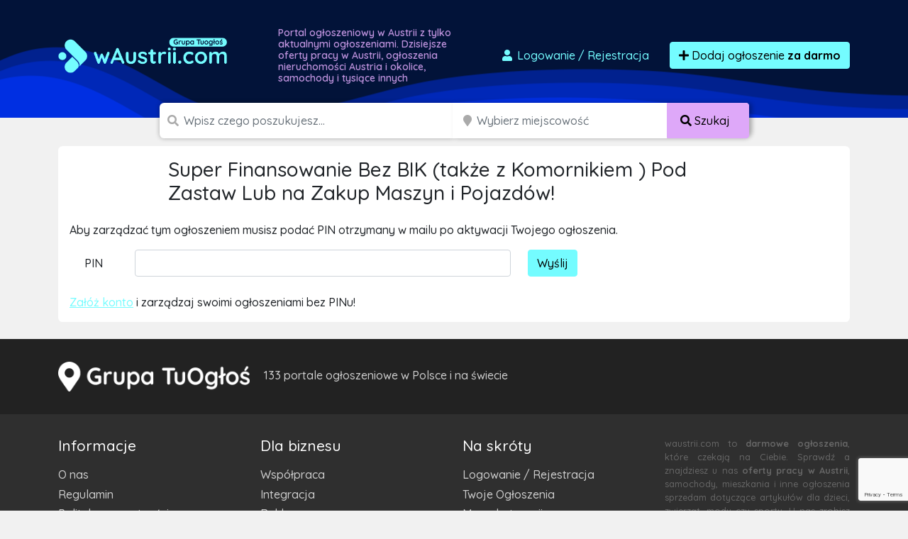

--- FILE ---
content_type: text/html; charset=utf-8
request_url: https://www.google.com/recaptcha/api2/anchor?ar=1&k=6LcGL2waAAAAAFvyq9eZuOpExVXA7oMTBKT3GRF5&co=aHR0cHM6Ly93YXVzdHJpaS5jb206NDQz&hl=en&v=PoyoqOPhxBO7pBk68S4YbpHZ&size=invisible&anchor-ms=20000&execute-ms=30000&cb=m6c4blkjwr3p
body_size: 48563
content:
<!DOCTYPE HTML><html dir="ltr" lang="en"><head><meta http-equiv="Content-Type" content="text/html; charset=UTF-8">
<meta http-equiv="X-UA-Compatible" content="IE=edge">
<title>reCAPTCHA</title>
<style type="text/css">
/* cyrillic-ext */
@font-face {
  font-family: 'Roboto';
  font-style: normal;
  font-weight: 400;
  font-stretch: 100%;
  src: url(//fonts.gstatic.com/s/roboto/v48/KFO7CnqEu92Fr1ME7kSn66aGLdTylUAMa3GUBHMdazTgWw.woff2) format('woff2');
  unicode-range: U+0460-052F, U+1C80-1C8A, U+20B4, U+2DE0-2DFF, U+A640-A69F, U+FE2E-FE2F;
}
/* cyrillic */
@font-face {
  font-family: 'Roboto';
  font-style: normal;
  font-weight: 400;
  font-stretch: 100%;
  src: url(//fonts.gstatic.com/s/roboto/v48/KFO7CnqEu92Fr1ME7kSn66aGLdTylUAMa3iUBHMdazTgWw.woff2) format('woff2');
  unicode-range: U+0301, U+0400-045F, U+0490-0491, U+04B0-04B1, U+2116;
}
/* greek-ext */
@font-face {
  font-family: 'Roboto';
  font-style: normal;
  font-weight: 400;
  font-stretch: 100%;
  src: url(//fonts.gstatic.com/s/roboto/v48/KFO7CnqEu92Fr1ME7kSn66aGLdTylUAMa3CUBHMdazTgWw.woff2) format('woff2');
  unicode-range: U+1F00-1FFF;
}
/* greek */
@font-face {
  font-family: 'Roboto';
  font-style: normal;
  font-weight: 400;
  font-stretch: 100%;
  src: url(//fonts.gstatic.com/s/roboto/v48/KFO7CnqEu92Fr1ME7kSn66aGLdTylUAMa3-UBHMdazTgWw.woff2) format('woff2');
  unicode-range: U+0370-0377, U+037A-037F, U+0384-038A, U+038C, U+038E-03A1, U+03A3-03FF;
}
/* math */
@font-face {
  font-family: 'Roboto';
  font-style: normal;
  font-weight: 400;
  font-stretch: 100%;
  src: url(//fonts.gstatic.com/s/roboto/v48/KFO7CnqEu92Fr1ME7kSn66aGLdTylUAMawCUBHMdazTgWw.woff2) format('woff2');
  unicode-range: U+0302-0303, U+0305, U+0307-0308, U+0310, U+0312, U+0315, U+031A, U+0326-0327, U+032C, U+032F-0330, U+0332-0333, U+0338, U+033A, U+0346, U+034D, U+0391-03A1, U+03A3-03A9, U+03B1-03C9, U+03D1, U+03D5-03D6, U+03F0-03F1, U+03F4-03F5, U+2016-2017, U+2034-2038, U+203C, U+2040, U+2043, U+2047, U+2050, U+2057, U+205F, U+2070-2071, U+2074-208E, U+2090-209C, U+20D0-20DC, U+20E1, U+20E5-20EF, U+2100-2112, U+2114-2115, U+2117-2121, U+2123-214F, U+2190, U+2192, U+2194-21AE, U+21B0-21E5, U+21F1-21F2, U+21F4-2211, U+2213-2214, U+2216-22FF, U+2308-230B, U+2310, U+2319, U+231C-2321, U+2336-237A, U+237C, U+2395, U+239B-23B7, U+23D0, U+23DC-23E1, U+2474-2475, U+25AF, U+25B3, U+25B7, U+25BD, U+25C1, U+25CA, U+25CC, U+25FB, U+266D-266F, U+27C0-27FF, U+2900-2AFF, U+2B0E-2B11, U+2B30-2B4C, U+2BFE, U+3030, U+FF5B, U+FF5D, U+1D400-1D7FF, U+1EE00-1EEFF;
}
/* symbols */
@font-face {
  font-family: 'Roboto';
  font-style: normal;
  font-weight: 400;
  font-stretch: 100%;
  src: url(//fonts.gstatic.com/s/roboto/v48/KFO7CnqEu92Fr1ME7kSn66aGLdTylUAMaxKUBHMdazTgWw.woff2) format('woff2');
  unicode-range: U+0001-000C, U+000E-001F, U+007F-009F, U+20DD-20E0, U+20E2-20E4, U+2150-218F, U+2190, U+2192, U+2194-2199, U+21AF, U+21E6-21F0, U+21F3, U+2218-2219, U+2299, U+22C4-22C6, U+2300-243F, U+2440-244A, U+2460-24FF, U+25A0-27BF, U+2800-28FF, U+2921-2922, U+2981, U+29BF, U+29EB, U+2B00-2BFF, U+4DC0-4DFF, U+FFF9-FFFB, U+10140-1018E, U+10190-1019C, U+101A0, U+101D0-101FD, U+102E0-102FB, U+10E60-10E7E, U+1D2C0-1D2D3, U+1D2E0-1D37F, U+1F000-1F0FF, U+1F100-1F1AD, U+1F1E6-1F1FF, U+1F30D-1F30F, U+1F315, U+1F31C, U+1F31E, U+1F320-1F32C, U+1F336, U+1F378, U+1F37D, U+1F382, U+1F393-1F39F, U+1F3A7-1F3A8, U+1F3AC-1F3AF, U+1F3C2, U+1F3C4-1F3C6, U+1F3CA-1F3CE, U+1F3D4-1F3E0, U+1F3ED, U+1F3F1-1F3F3, U+1F3F5-1F3F7, U+1F408, U+1F415, U+1F41F, U+1F426, U+1F43F, U+1F441-1F442, U+1F444, U+1F446-1F449, U+1F44C-1F44E, U+1F453, U+1F46A, U+1F47D, U+1F4A3, U+1F4B0, U+1F4B3, U+1F4B9, U+1F4BB, U+1F4BF, U+1F4C8-1F4CB, U+1F4D6, U+1F4DA, U+1F4DF, U+1F4E3-1F4E6, U+1F4EA-1F4ED, U+1F4F7, U+1F4F9-1F4FB, U+1F4FD-1F4FE, U+1F503, U+1F507-1F50B, U+1F50D, U+1F512-1F513, U+1F53E-1F54A, U+1F54F-1F5FA, U+1F610, U+1F650-1F67F, U+1F687, U+1F68D, U+1F691, U+1F694, U+1F698, U+1F6AD, U+1F6B2, U+1F6B9-1F6BA, U+1F6BC, U+1F6C6-1F6CF, U+1F6D3-1F6D7, U+1F6E0-1F6EA, U+1F6F0-1F6F3, U+1F6F7-1F6FC, U+1F700-1F7FF, U+1F800-1F80B, U+1F810-1F847, U+1F850-1F859, U+1F860-1F887, U+1F890-1F8AD, U+1F8B0-1F8BB, U+1F8C0-1F8C1, U+1F900-1F90B, U+1F93B, U+1F946, U+1F984, U+1F996, U+1F9E9, U+1FA00-1FA6F, U+1FA70-1FA7C, U+1FA80-1FA89, U+1FA8F-1FAC6, U+1FACE-1FADC, U+1FADF-1FAE9, U+1FAF0-1FAF8, U+1FB00-1FBFF;
}
/* vietnamese */
@font-face {
  font-family: 'Roboto';
  font-style: normal;
  font-weight: 400;
  font-stretch: 100%;
  src: url(//fonts.gstatic.com/s/roboto/v48/KFO7CnqEu92Fr1ME7kSn66aGLdTylUAMa3OUBHMdazTgWw.woff2) format('woff2');
  unicode-range: U+0102-0103, U+0110-0111, U+0128-0129, U+0168-0169, U+01A0-01A1, U+01AF-01B0, U+0300-0301, U+0303-0304, U+0308-0309, U+0323, U+0329, U+1EA0-1EF9, U+20AB;
}
/* latin-ext */
@font-face {
  font-family: 'Roboto';
  font-style: normal;
  font-weight: 400;
  font-stretch: 100%;
  src: url(//fonts.gstatic.com/s/roboto/v48/KFO7CnqEu92Fr1ME7kSn66aGLdTylUAMa3KUBHMdazTgWw.woff2) format('woff2');
  unicode-range: U+0100-02BA, U+02BD-02C5, U+02C7-02CC, U+02CE-02D7, U+02DD-02FF, U+0304, U+0308, U+0329, U+1D00-1DBF, U+1E00-1E9F, U+1EF2-1EFF, U+2020, U+20A0-20AB, U+20AD-20C0, U+2113, U+2C60-2C7F, U+A720-A7FF;
}
/* latin */
@font-face {
  font-family: 'Roboto';
  font-style: normal;
  font-weight: 400;
  font-stretch: 100%;
  src: url(//fonts.gstatic.com/s/roboto/v48/KFO7CnqEu92Fr1ME7kSn66aGLdTylUAMa3yUBHMdazQ.woff2) format('woff2');
  unicode-range: U+0000-00FF, U+0131, U+0152-0153, U+02BB-02BC, U+02C6, U+02DA, U+02DC, U+0304, U+0308, U+0329, U+2000-206F, U+20AC, U+2122, U+2191, U+2193, U+2212, U+2215, U+FEFF, U+FFFD;
}
/* cyrillic-ext */
@font-face {
  font-family: 'Roboto';
  font-style: normal;
  font-weight: 500;
  font-stretch: 100%;
  src: url(//fonts.gstatic.com/s/roboto/v48/KFO7CnqEu92Fr1ME7kSn66aGLdTylUAMa3GUBHMdazTgWw.woff2) format('woff2');
  unicode-range: U+0460-052F, U+1C80-1C8A, U+20B4, U+2DE0-2DFF, U+A640-A69F, U+FE2E-FE2F;
}
/* cyrillic */
@font-face {
  font-family: 'Roboto';
  font-style: normal;
  font-weight: 500;
  font-stretch: 100%;
  src: url(//fonts.gstatic.com/s/roboto/v48/KFO7CnqEu92Fr1ME7kSn66aGLdTylUAMa3iUBHMdazTgWw.woff2) format('woff2');
  unicode-range: U+0301, U+0400-045F, U+0490-0491, U+04B0-04B1, U+2116;
}
/* greek-ext */
@font-face {
  font-family: 'Roboto';
  font-style: normal;
  font-weight: 500;
  font-stretch: 100%;
  src: url(//fonts.gstatic.com/s/roboto/v48/KFO7CnqEu92Fr1ME7kSn66aGLdTylUAMa3CUBHMdazTgWw.woff2) format('woff2');
  unicode-range: U+1F00-1FFF;
}
/* greek */
@font-face {
  font-family: 'Roboto';
  font-style: normal;
  font-weight: 500;
  font-stretch: 100%;
  src: url(//fonts.gstatic.com/s/roboto/v48/KFO7CnqEu92Fr1ME7kSn66aGLdTylUAMa3-UBHMdazTgWw.woff2) format('woff2');
  unicode-range: U+0370-0377, U+037A-037F, U+0384-038A, U+038C, U+038E-03A1, U+03A3-03FF;
}
/* math */
@font-face {
  font-family: 'Roboto';
  font-style: normal;
  font-weight: 500;
  font-stretch: 100%;
  src: url(//fonts.gstatic.com/s/roboto/v48/KFO7CnqEu92Fr1ME7kSn66aGLdTylUAMawCUBHMdazTgWw.woff2) format('woff2');
  unicode-range: U+0302-0303, U+0305, U+0307-0308, U+0310, U+0312, U+0315, U+031A, U+0326-0327, U+032C, U+032F-0330, U+0332-0333, U+0338, U+033A, U+0346, U+034D, U+0391-03A1, U+03A3-03A9, U+03B1-03C9, U+03D1, U+03D5-03D6, U+03F0-03F1, U+03F4-03F5, U+2016-2017, U+2034-2038, U+203C, U+2040, U+2043, U+2047, U+2050, U+2057, U+205F, U+2070-2071, U+2074-208E, U+2090-209C, U+20D0-20DC, U+20E1, U+20E5-20EF, U+2100-2112, U+2114-2115, U+2117-2121, U+2123-214F, U+2190, U+2192, U+2194-21AE, U+21B0-21E5, U+21F1-21F2, U+21F4-2211, U+2213-2214, U+2216-22FF, U+2308-230B, U+2310, U+2319, U+231C-2321, U+2336-237A, U+237C, U+2395, U+239B-23B7, U+23D0, U+23DC-23E1, U+2474-2475, U+25AF, U+25B3, U+25B7, U+25BD, U+25C1, U+25CA, U+25CC, U+25FB, U+266D-266F, U+27C0-27FF, U+2900-2AFF, U+2B0E-2B11, U+2B30-2B4C, U+2BFE, U+3030, U+FF5B, U+FF5D, U+1D400-1D7FF, U+1EE00-1EEFF;
}
/* symbols */
@font-face {
  font-family: 'Roboto';
  font-style: normal;
  font-weight: 500;
  font-stretch: 100%;
  src: url(//fonts.gstatic.com/s/roboto/v48/KFO7CnqEu92Fr1ME7kSn66aGLdTylUAMaxKUBHMdazTgWw.woff2) format('woff2');
  unicode-range: U+0001-000C, U+000E-001F, U+007F-009F, U+20DD-20E0, U+20E2-20E4, U+2150-218F, U+2190, U+2192, U+2194-2199, U+21AF, U+21E6-21F0, U+21F3, U+2218-2219, U+2299, U+22C4-22C6, U+2300-243F, U+2440-244A, U+2460-24FF, U+25A0-27BF, U+2800-28FF, U+2921-2922, U+2981, U+29BF, U+29EB, U+2B00-2BFF, U+4DC0-4DFF, U+FFF9-FFFB, U+10140-1018E, U+10190-1019C, U+101A0, U+101D0-101FD, U+102E0-102FB, U+10E60-10E7E, U+1D2C0-1D2D3, U+1D2E0-1D37F, U+1F000-1F0FF, U+1F100-1F1AD, U+1F1E6-1F1FF, U+1F30D-1F30F, U+1F315, U+1F31C, U+1F31E, U+1F320-1F32C, U+1F336, U+1F378, U+1F37D, U+1F382, U+1F393-1F39F, U+1F3A7-1F3A8, U+1F3AC-1F3AF, U+1F3C2, U+1F3C4-1F3C6, U+1F3CA-1F3CE, U+1F3D4-1F3E0, U+1F3ED, U+1F3F1-1F3F3, U+1F3F5-1F3F7, U+1F408, U+1F415, U+1F41F, U+1F426, U+1F43F, U+1F441-1F442, U+1F444, U+1F446-1F449, U+1F44C-1F44E, U+1F453, U+1F46A, U+1F47D, U+1F4A3, U+1F4B0, U+1F4B3, U+1F4B9, U+1F4BB, U+1F4BF, U+1F4C8-1F4CB, U+1F4D6, U+1F4DA, U+1F4DF, U+1F4E3-1F4E6, U+1F4EA-1F4ED, U+1F4F7, U+1F4F9-1F4FB, U+1F4FD-1F4FE, U+1F503, U+1F507-1F50B, U+1F50D, U+1F512-1F513, U+1F53E-1F54A, U+1F54F-1F5FA, U+1F610, U+1F650-1F67F, U+1F687, U+1F68D, U+1F691, U+1F694, U+1F698, U+1F6AD, U+1F6B2, U+1F6B9-1F6BA, U+1F6BC, U+1F6C6-1F6CF, U+1F6D3-1F6D7, U+1F6E0-1F6EA, U+1F6F0-1F6F3, U+1F6F7-1F6FC, U+1F700-1F7FF, U+1F800-1F80B, U+1F810-1F847, U+1F850-1F859, U+1F860-1F887, U+1F890-1F8AD, U+1F8B0-1F8BB, U+1F8C0-1F8C1, U+1F900-1F90B, U+1F93B, U+1F946, U+1F984, U+1F996, U+1F9E9, U+1FA00-1FA6F, U+1FA70-1FA7C, U+1FA80-1FA89, U+1FA8F-1FAC6, U+1FACE-1FADC, U+1FADF-1FAE9, U+1FAF0-1FAF8, U+1FB00-1FBFF;
}
/* vietnamese */
@font-face {
  font-family: 'Roboto';
  font-style: normal;
  font-weight: 500;
  font-stretch: 100%;
  src: url(//fonts.gstatic.com/s/roboto/v48/KFO7CnqEu92Fr1ME7kSn66aGLdTylUAMa3OUBHMdazTgWw.woff2) format('woff2');
  unicode-range: U+0102-0103, U+0110-0111, U+0128-0129, U+0168-0169, U+01A0-01A1, U+01AF-01B0, U+0300-0301, U+0303-0304, U+0308-0309, U+0323, U+0329, U+1EA0-1EF9, U+20AB;
}
/* latin-ext */
@font-face {
  font-family: 'Roboto';
  font-style: normal;
  font-weight: 500;
  font-stretch: 100%;
  src: url(//fonts.gstatic.com/s/roboto/v48/KFO7CnqEu92Fr1ME7kSn66aGLdTylUAMa3KUBHMdazTgWw.woff2) format('woff2');
  unicode-range: U+0100-02BA, U+02BD-02C5, U+02C7-02CC, U+02CE-02D7, U+02DD-02FF, U+0304, U+0308, U+0329, U+1D00-1DBF, U+1E00-1E9F, U+1EF2-1EFF, U+2020, U+20A0-20AB, U+20AD-20C0, U+2113, U+2C60-2C7F, U+A720-A7FF;
}
/* latin */
@font-face {
  font-family: 'Roboto';
  font-style: normal;
  font-weight: 500;
  font-stretch: 100%;
  src: url(//fonts.gstatic.com/s/roboto/v48/KFO7CnqEu92Fr1ME7kSn66aGLdTylUAMa3yUBHMdazQ.woff2) format('woff2');
  unicode-range: U+0000-00FF, U+0131, U+0152-0153, U+02BB-02BC, U+02C6, U+02DA, U+02DC, U+0304, U+0308, U+0329, U+2000-206F, U+20AC, U+2122, U+2191, U+2193, U+2212, U+2215, U+FEFF, U+FFFD;
}
/* cyrillic-ext */
@font-face {
  font-family: 'Roboto';
  font-style: normal;
  font-weight: 900;
  font-stretch: 100%;
  src: url(//fonts.gstatic.com/s/roboto/v48/KFO7CnqEu92Fr1ME7kSn66aGLdTylUAMa3GUBHMdazTgWw.woff2) format('woff2');
  unicode-range: U+0460-052F, U+1C80-1C8A, U+20B4, U+2DE0-2DFF, U+A640-A69F, U+FE2E-FE2F;
}
/* cyrillic */
@font-face {
  font-family: 'Roboto';
  font-style: normal;
  font-weight: 900;
  font-stretch: 100%;
  src: url(//fonts.gstatic.com/s/roboto/v48/KFO7CnqEu92Fr1ME7kSn66aGLdTylUAMa3iUBHMdazTgWw.woff2) format('woff2');
  unicode-range: U+0301, U+0400-045F, U+0490-0491, U+04B0-04B1, U+2116;
}
/* greek-ext */
@font-face {
  font-family: 'Roboto';
  font-style: normal;
  font-weight: 900;
  font-stretch: 100%;
  src: url(//fonts.gstatic.com/s/roboto/v48/KFO7CnqEu92Fr1ME7kSn66aGLdTylUAMa3CUBHMdazTgWw.woff2) format('woff2');
  unicode-range: U+1F00-1FFF;
}
/* greek */
@font-face {
  font-family: 'Roboto';
  font-style: normal;
  font-weight: 900;
  font-stretch: 100%;
  src: url(//fonts.gstatic.com/s/roboto/v48/KFO7CnqEu92Fr1ME7kSn66aGLdTylUAMa3-UBHMdazTgWw.woff2) format('woff2');
  unicode-range: U+0370-0377, U+037A-037F, U+0384-038A, U+038C, U+038E-03A1, U+03A3-03FF;
}
/* math */
@font-face {
  font-family: 'Roboto';
  font-style: normal;
  font-weight: 900;
  font-stretch: 100%;
  src: url(//fonts.gstatic.com/s/roboto/v48/KFO7CnqEu92Fr1ME7kSn66aGLdTylUAMawCUBHMdazTgWw.woff2) format('woff2');
  unicode-range: U+0302-0303, U+0305, U+0307-0308, U+0310, U+0312, U+0315, U+031A, U+0326-0327, U+032C, U+032F-0330, U+0332-0333, U+0338, U+033A, U+0346, U+034D, U+0391-03A1, U+03A3-03A9, U+03B1-03C9, U+03D1, U+03D5-03D6, U+03F0-03F1, U+03F4-03F5, U+2016-2017, U+2034-2038, U+203C, U+2040, U+2043, U+2047, U+2050, U+2057, U+205F, U+2070-2071, U+2074-208E, U+2090-209C, U+20D0-20DC, U+20E1, U+20E5-20EF, U+2100-2112, U+2114-2115, U+2117-2121, U+2123-214F, U+2190, U+2192, U+2194-21AE, U+21B0-21E5, U+21F1-21F2, U+21F4-2211, U+2213-2214, U+2216-22FF, U+2308-230B, U+2310, U+2319, U+231C-2321, U+2336-237A, U+237C, U+2395, U+239B-23B7, U+23D0, U+23DC-23E1, U+2474-2475, U+25AF, U+25B3, U+25B7, U+25BD, U+25C1, U+25CA, U+25CC, U+25FB, U+266D-266F, U+27C0-27FF, U+2900-2AFF, U+2B0E-2B11, U+2B30-2B4C, U+2BFE, U+3030, U+FF5B, U+FF5D, U+1D400-1D7FF, U+1EE00-1EEFF;
}
/* symbols */
@font-face {
  font-family: 'Roboto';
  font-style: normal;
  font-weight: 900;
  font-stretch: 100%;
  src: url(//fonts.gstatic.com/s/roboto/v48/KFO7CnqEu92Fr1ME7kSn66aGLdTylUAMaxKUBHMdazTgWw.woff2) format('woff2');
  unicode-range: U+0001-000C, U+000E-001F, U+007F-009F, U+20DD-20E0, U+20E2-20E4, U+2150-218F, U+2190, U+2192, U+2194-2199, U+21AF, U+21E6-21F0, U+21F3, U+2218-2219, U+2299, U+22C4-22C6, U+2300-243F, U+2440-244A, U+2460-24FF, U+25A0-27BF, U+2800-28FF, U+2921-2922, U+2981, U+29BF, U+29EB, U+2B00-2BFF, U+4DC0-4DFF, U+FFF9-FFFB, U+10140-1018E, U+10190-1019C, U+101A0, U+101D0-101FD, U+102E0-102FB, U+10E60-10E7E, U+1D2C0-1D2D3, U+1D2E0-1D37F, U+1F000-1F0FF, U+1F100-1F1AD, U+1F1E6-1F1FF, U+1F30D-1F30F, U+1F315, U+1F31C, U+1F31E, U+1F320-1F32C, U+1F336, U+1F378, U+1F37D, U+1F382, U+1F393-1F39F, U+1F3A7-1F3A8, U+1F3AC-1F3AF, U+1F3C2, U+1F3C4-1F3C6, U+1F3CA-1F3CE, U+1F3D4-1F3E0, U+1F3ED, U+1F3F1-1F3F3, U+1F3F5-1F3F7, U+1F408, U+1F415, U+1F41F, U+1F426, U+1F43F, U+1F441-1F442, U+1F444, U+1F446-1F449, U+1F44C-1F44E, U+1F453, U+1F46A, U+1F47D, U+1F4A3, U+1F4B0, U+1F4B3, U+1F4B9, U+1F4BB, U+1F4BF, U+1F4C8-1F4CB, U+1F4D6, U+1F4DA, U+1F4DF, U+1F4E3-1F4E6, U+1F4EA-1F4ED, U+1F4F7, U+1F4F9-1F4FB, U+1F4FD-1F4FE, U+1F503, U+1F507-1F50B, U+1F50D, U+1F512-1F513, U+1F53E-1F54A, U+1F54F-1F5FA, U+1F610, U+1F650-1F67F, U+1F687, U+1F68D, U+1F691, U+1F694, U+1F698, U+1F6AD, U+1F6B2, U+1F6B9-1F6BA, U+1F6BC, U+1F6C6-1F6CF, U+1F6D3-1F6D7, U+1F6E0-1F6EA, U+1F6F0-1F6F3, U+1F6F7-1F6FC, U+1F700-1F7FF, U+1F800-1F80B, U+1F810-1F847, U+1F850-1F859, U+1F860-1F887, U+1F890-1F8AD, U+1F8B0-1F8BB, U+1F8C0-1F8C1, U+1F900-1F90B, U+1F93B, U+1F946, U+1F984, U+1F996, U+1F9E9, U+1FA00-1FA6F, U+1FA70-1FA7C, U+1FA80-1FA89, U+1FA8F-1FAC6, U+1FACE-1FADC, U+1FADF-1FAE9, U+1FAF0-1FAF8, U+1FB00-1FBFF;
}
/* vietnamese */
@font-face {
  font-family: 'Roboto';
  font-style: normal;
  font-weight: 900;
  font-stretch: 100%;
  src: url(//fonts.gstatic.com/s/roboto/v48/KFO7CnqEu92Fr1ME7kSn66aGLdTylUAMa3OUBHMdazTgWw.woff2) format('woff2');
  unicode-range: U+0102-0103, U+0110-0111, U+0128-0129, U+0168-0169, U+01A0-01A1, U+01AF-01B0, U+0300-0301, U+0303-0304, U+0308-0309, U+0323, U+0329, U+1EA0-1EF9, U+20AB;
}
/* latin-ext */
@font-face {
  font-family: 'Roboto';
  font-style: normal;
  font-weight: 900;
  font-stretch: 100%;
  src: url(//fonts.gstatic.com/s/roboto/v48/KFO7CnqEu92Fr1ME7kSn66aGLdTylUAMa3KUBHMdazTgWw.woff2) format('woff2');
  unicode-range: U+0100-02BA, U+02BD-02C5, U+02C7-02CC, U+02CE-02D7, U+02DD-02FF, U+0304, U+0308, U+0329, U+1D00-1DBF, U+1E00-1E9F, U+1EF2-1EFF, U+2020, U+20A0-20AB, U+20AD-20C0, U+2113, U+2C60-2C7F, U+A720-A7FF;
}
/* latin */
@font-face {
  font-family: 'Roboto';
  font-style: normal;
  font-weight: 900;
  font-stretch: 100%;
  src: url(//fonts.gstatic.com/s/roboto/v48/KFO7CnqEu92Fr1ME7kSn66aGLdTylUAMa3yUBHMdazQ.woff2) format('woff2');
  unicode-range: U+0000-00FF, U+0131, U+0152-0153, U+02BB-02BC, U+02C6, U+02DA, U+02DC, U+0304, U+0308, U+0329, U+2000-206F, U+20AC, U+2122, U+2191, U+2193, U+2212, U+2215, U+FEFF, U+FFFD;
}

</style>
<link rel="stylesheet" type="text/css" href="https://www.gstatic.com/recaptcha/releases/PoyoqOPhxBO7pBk68S4YbpHZ/styles__ltr.css">
<script nonce="ZVF7moZyh1Qj_-5KP41RPA" type="text/javascript">window['__recaptcha_api'] = 'https://www.google.com/recaptcha/api2/';</script>
<script type="text/javascript" src="https://www.gstatic.com/recaptcha/releases/PoyoqOPhxBO7pBk68S4YbpHZ/recaptcha__en.js" nonce="ZVF7moZyh1Qj_-5KP41RPA">
      
    </script></head>
<body><div id="rc-anchor-alert" class="rc-anchor-alert"></div>
<input type="hidden" id="recaptcha-token" value="[base64]">
<script type="text/javascript" nonce="ZVF7moZyh1Qj_-5KP41RPA">
      recaptcha.anchor.Main.init("[\x22ainput\x22,[\x22bgdata\x22,\x22\x22,\[base64]/[base64]/[base64]/[base64]/[base64]/UltsKytdPUU6KEU8MjA0OD9SW2wrK109RT4+NnwxOTI6KChFJjY0NTEyKT09NTUyOTYmJk0rMTxjLmxlbmd0aCYmKGMuY2hhckNvZGVBdChNKzEpJjY0NTEyKT09NTYzMjA/[base64]/[base64]/[base64]/[base64]/[base64]/[base64]/[base64]\x22,\[base64]\\u003d\\u003d\x22,\x22d8ObwqA4w69Zw73CscOow4rCg3BhVxvDp8OaXllCWMKvw7c1HEXCisOPwoXClgVFw6AIfUktwowew7LCrcKewq8OwrLCgcO3wrxKwrQiw6JNLV/DpDdzIBFyw4w/VEtwHMK7woLDkBB5U08nwqLDjMK7Nw8PJEYJwr/Dj8Kdw6bCpsOawrAGw57DtcOZwptwUsKYw5HDg8KhwrbCgHR9w5jClMKIVcO/M8Knw7DDpcORV8OpbDw2RgrDoRIvw7IqwovDk03DqAbCncOKw5TDqAfDscOcTj/DqhtKwr4/O8O3JETDqGXCumtHFsOcFDbCiitww4DCtgcKw5HCqw/DoVtJwpJBfisdwoEUwqt6WCDDnW95dcOWw6sVwr/Dn8K+HMOya8Klw5rDmsOMZnBmw5bDncK0w4NLw5rCs3PCisOcw4lKwrF8w4/DosOqw6MmQjvCjDgrwqwbw67DucORwpcKNkxawpRhw5HDpxbCusOuw5Y6wqxEwogYZcO3wp/[base64]/CisOIZT7CrzgVFcKDA1LCp8O5w5EEMcKfw45IE8KPPMKyw6jDtMKDwq7CssOxw6B8cMKIwpAGNSQAworCtMOXGzhdei95wpUPwrVGYcKGScK4w49zKMKgwrM9w5tRwpbCslwGw6Vow7w/IXo2wqzCsERHSsOhw7Jsw74Lw7V0Q8OHw5jDosK/w4A8ccOrM0PDsynDs8ORwqPDgk/CqHbDo8KTw6TChyvDui/DtT/DssKLwr3ChcOdAsK8w5M/[base64]/DlRjCggXCgsK3w7Q+woIJw6BebFwBag7CqEk1wqcnw65pw7PDhwHDjCjDnMKcKwt2w7jDkMKfw4zCqD7Cn8OjecOJw5tpwpMhZRxuYMKGw4fDs8OIwq7DlcKGA8OfQz3CsUBcwpbCjMOIDMKtwrkxwo9yLcOOwoRiYWfCnsK2wpl3e8KvJ2/ChsO5bw4Vb1ATSE3Cu2BzM03Dp8OEIWZZSMOtcsKIw5rCimLDhMO+w6hGwpzCsUzCrcKlPkbCtsOtVsK8Hn3DqUjDvUxtwrY0w550wrvCrUrDqsK6VifCvMOCH03DuC3Ds30qw7vDui0Vwq0BwrbCl2gpwpsGc8KnIcKEwq/[base64]/CuzHDigJmw4zDjjDDhMK9w50aVMKDwrjDhH/CiG7Dp8K5wrIAX1hZw7EpwqdXX8O8G8KTwpTCsgDDi0vCqsKCVg43csKzwojCqsO/wqTDvcK1eTkCQVvDux/Dr8K/YX4MZ8KfdsO9w5/[base64]/w5A+PnnCsUcEWFzCll7CmsKeKcOABcKlwrDCn8OewotwH8OiwpJ+cGLDnsKIAA/CvANIBVDDqMO1w63DksO/wpJQwrnCusKow5dQw4FTw4Yiw73Cnwpww4hswroew7YwQcK9WsKeQMKGw7oFHsKowrlzecOlw5s/wqlxwrYxw5bCucKTFMOIw6LCrRQ6wp1Yw7QxfyFOw43DnsKwwpPDnhfCr8OmEcKgw6sGJ8OnwoJxc3LCqMO0w5vChjDCsMOGK8K/w5DDuRjCpsKywqY3wpbDkSNaZQsIa8O2woQGwqrClsK1dsKHwqTCn8KiwpHCmsOgBwQcEsK8CMKccyYiKH/CriASwoNKXETCjMO7J8KuacOYwqICwrrDpSVcw7LCjcKZRMOgdwbDrsKLw6JzLA7Dj8Kce3MkwogqWcOpw4ERw7bChj/CsQLCryPDoMOFYcKLw6TDqQ7DqMKjworDilplP8K4JsKDw4nCghbDmcKjOsKdw5fDkMOmEXlew4/CkybDr0nCrHJlBMOgdnVrZcKJw5jCp8K/aEfCoF/[base64]/wpx/HMO8LsK+NsKLwps2woHCm0nCusOtHRclN3vCkkPCkQg3wo9QT8OFIk5DasOKwo/CjEZewoA1w6TCrR1mwqfDtWwbIRvClMOXw58KY8OHwp3CjsO6w6YMMGvDqjwIFUQTJ8OjL21QcFTCtsOiEjxvPG9Hw4bCuMO+wofCvsO8fX0TBcKdwpI4w4Y2w4bDlsO+BBfDvDxVXcOeVgPCjcKAODDDi8O7G8Kbw658wpzDtBPDvQDCiQ/DkXfCo2fCocKrdA9Rw6h8wrRbFcKISMORZCsOZzDCowfCkifDlkXCu3PDi8Kqwpt0wr7CoMKsT0zDjRzCrsK0LwDCvl3Dl8KTw7UsFsKZQmo4w4fChl7DlxHDqMKpfsOmwo/DnRcdBFfDhjLDiVbCoisoWGjCgsOOwq8gw4nDr8KTQUzCpCt5aWHCl8OIw4HDs3LDl8KGQk3Ds8KRGm53w5tpw5vDscKJX3vCrMOzBRYAX8KsEgzDm0bCssOpE1DCpTM6FMKgwqLCh8KhRcOPw4TCsiJmwpVVwp1mOA7CjsORDcKow6tSJhc+MTVsD8KAAj5AUS/[base64]/HinDi8OdMgrDqR3DhcOFckVYZcOZw6/DsUcWw5TDhcO7TsOmw4HCl8OJw7t9w5jDocKaQjbCp31SwqzDvcOCw44eXQ3DicOfYsKkw7IdG8OIw47CgcOxw6rCscOuM8ODwqLDpMKPMg4EaClIPDIlwqMmUChhBWMEH8K/G8Osb1jDq8ObIxQ6w7LDnizCosKHHMOGK8OBwoPDqm4ve3VBw6tKHcKZw7IDBMOFw63Dkk7DrC0Uw6/[base64]/CvRp0wpnCkB1ICkvCrDFJQkXDrUAcw4PCrMOvPsOewpPCk8KZHMKtBMKtwrxiw6VKwoPCqBPCpgM/wojCsjlWwobCkCvDgsOLEsO+ZCtpG8OnAjoGwoXCn8OHw61FYsK/WWzCsWTCjGrCvMK3LSBqX8OFw5DCkjvCtsOQwq/[base64]/DrG/[base64]/CqMKPYB4cwpXCvGBaw4rClx9zb2rDssKfwqoNwpfCkcO9woclwqg0PMOZw4TCtkbCgcOaworCh8Ouwrdnw54KGR3ChghqwoI/[base64]/DgiPChcOtwqzDlMOmGVULKg7Dv0LDuzQnD8KQBCPDssKsw60/[base64]/DsChow41xG8OqXglvwqbCnMOIbcOawrlQBj4gB8KvP3vDkAZbwpbDi8O9c1DCrwLCn8O/[base64]/w4JCw6bCuyvCqsKfQBYOwqJHwpLDmcKfw7XCh8Omw60twp3Ck8ObwpDDr8KGwoTCuwbDjSMTFTZ5w7bDhcO/w7BBSHweASvCmT1HZsKtw6Rhw7jDkMKIwrTDlMOSw4ZAw4IBVsKmwokYw7YYK8O2wrbDmWDCscKMworDrsOJQcKba8OOwrdYPMOrf8OIFVXChcKnw7fDhBTCvsK2wqMawrHDp8K/[base64]/Cs8Ozwppsw5RhEMKjwrPDkMKdE8OPOMOSwp/CosO9NnnDuzbDuGvClcOnw4ldDGJqIcKyw79pKsKHw6/DgMOCUW/DiMOzbsKSwr/[base64]/DgsOCRsOPMTILw5A6wqnCgEjDpmsCBsKuJmvCglAJwowZJX3DjD7ChVvCiWHDnMOlwqvDi8K0woXCuALCjmjDhsKQwoFiEMKOwoIPw5HCvWhLwqJOWD3DvgLCm8Krwq8WUX/[base64]/DiEo3B8Kyd8KbasKMSsOtCDR1QMOMw4/DjcK+wr7CpcKFRV5ScsKoc25QwrLDlsKvwq/CpMKAI8OIGiNJSwQHdGB6dcOdTMKbwqXCtMKPwoAmw63CscOpw4dQPsOWZMOLTcKXw7gUw57DmsOGw6HCs8Okwr88ZlbDoHLCs8One0HCtcKAw5PClBjDom/CnMK4wotEJsO3D8Ogw5jCmgvDrBd7wqTDqsKdTsOVw7zDgsOYwr5aFcO9w4nDvsOSOMKjwptTaMK+cwHDiMKXw4bCmjk/[base64]/Cnn1Rw5zCnSbDvzXDosK9w5QsJzI1QsK8wpjCgsKhesOCw6hiwos+w5pnFMKfwp9Cw5FHwpxLNMKWJxtEBcKdw4M2wqfCsMODwrgtw47Dpw/[base64]/ScKow68OwrdySQYMZ8OswojDvQ0uCsKkw4vChsOswqTCmSETwpPCu2pMwqwawoJYw5PDmsO7w61xdMKqYFkpbUDDhH9qw5EHJV9yw5rCjcKNw5bCt1g4w4jDgcOUAA/CoMOSw5zDjMOcwq/CsVTDvMKcVMO1FcKowpfCqMOiw6HClsK1w6TCjcKUwodeTQ4FwofDp0bCsHpKaMKXIMKJwpnCksOjw4o6wp/Cu8Khw6AYUAlKDA54wqFKw4zDusOlbMKiMybCv8KowqHDscOrI8ODX8OsBsKOcMK7eiHCoADCuS/DmlDCgMOzOw/CjH7DqcKnw6kCwpzDkiVcwoTDgsO6W8KuTllheXMuwphmTsKLwprDjX0AMMKIwoZww6MsFVfDkV5CK306G2nCsXhLVy3Dmi/[base64]/[base64]/[base64]/[base64]/[base64]/ClmbDpsKNw41XC1Jnwp5Ow48qHMK4E8K+w64HWS9HeQ3Dl8OkGcOzJcK3FsOewqANwpkkw5vCscO6w4BPEU7CsMOMw7QHKDHCuMOAw4DDisOuw6A4w6ZvWlTCuDjCg2XDlsO8w5nColIefsKBw5HDunhCcC/CkwJ2woFMWMOZAENTNVTDjVkew719wpzCsg7DhF4Uw5dfCWnCv3zClMODwrtlaHzCksKhwqXCvMOZwo47W8OPeR/DksOKGSc6w7Y1WER0ScOkVcKCNmnDjzI6WW/CrXxKw5JmGmXDgsOeB8O5wrLCn1DCqsKzw4XClsOsZihuwqTDgcKewp5Bw6ErJMKLS8K1dMO8wpN/[base64]/Ds13DmsKrw48ew51IwpR3XcKfOsOGScKOKzvCqMOuwo3DhAHDrsO4w5hxwpDCgEjDqcKowr7Dm8OiwozCucOkdMKSd8O6Im93wpdIw7IpE0HCsw/Dm33CksK6wodbYMKtckofw5I4CcOUQwYAw6XDmsKww6/CtsOPw64vUMK6wqfDiyjCk8KNRsOsGQ/CkcOubQLClcKKw4tgwrPCrcKMw4ETB2bCisKrTjxow43CnAlkw6LDrhB8XyEMw7N/wopVUsKjDVbCl3HDjMKkwrXCji4QwqXDgMKDw5/DosOWccO9Q03Cm8KOwoLCgsOGw51TwpjCgCYKSE5xw5TDgsKyPSQlGMK9w5kcXW/ClcOHJmjCkURuwp8/wpZuw51TNBQvw63DgsOlTRvDnk0pwpnCkDhfdMK4w5vCqMKuw4xhw6ppfMKcdW3CnzTCkW85EsOcwqUlwp/Chi5qw6o3bcKgw7/CpcORCyTDuVRwwrzCnHxDwp1BUV/DnQbCnMKtw5nCk0LCsTDDkVFXdMK4wo/CrcKTw67CmHsDw7/CvMO8aj3CvcOUw4PCgMO+VD8lwoLDjQwke3U2w5zDpcOIw5DDr1lAdSvDk1/DpMK1OcKvJ25hw4HDpcKAGMKzwro6w79Jw7XDkmnDqzBAJwzDusOdJsKuwo9twonDp0HCgARIw7XDvyPCnMOee0UgB1FfM0vCll1vwrPDim3DgcOaw6jDjDnChMO6acKYwrPDmsOAJsOtdmHDtS5xfcKrEx/[base64]/WkkDwr4ZeMOUPETDtCVFwr4/wohtwo9EdxzCmx7CtlzDlQzDoW3DosOtDAZ0cjAZwqTDt24nw7/CmMOfw60SwoTDlMOmfkZdwrZVwrpPUsKkCF3CgGjDmsK/[base64]/DlsOnw43CtgTChmFlak5sw5zCtTEZw7hbIcKuwoJXEcO9GRkLZnsncMKwwr7ChzE4e8KcwohFGcO1DcKxw5PCgGcRwozCqcOGwrIzw4sHfsKTwrHCmjfChsKxwrXDr8ONGMK2SSrDiyXCmCHDh8KnwpXCqMOZw6Fwwr48w5jDrE/CnMOawq7CnHjDjsKJCWdtwrI7w4VHV8Kaw7wzXcKQw7bDqyXDjl/Dp3IlwolAw47DvFDDt8KoasOKwoXCvsKkw401GTTDjT5cwq5QwqtSw5lhwqBvesKvDTvDrsOKw5/CqcO5Q0hjw6RxHQQFw6nDqEXCtEAZeMKJInHDrFLDt8K0woPCqgAnw7/DvMKRw6ESPMKkwoPDnk/DoBTDgkMbwqbDgjDDm30mHcK5C8K7wo3DiBXDgCfDsMObwq8jwpxeBcOgw78uw7Q7V8KXwp0MBMOGbwNTJ8O2XMOVcSMcwoYTwrPDvsOqwrpawpzCnBnDk15SQxrCpxXDvsKewrNMwqjDkTrCimk8woDDpcKAw6/CrSwlwo3DpSXCv8KWasKTw5rDncKzwprDgHwUwoNSwpPCq8KsEMKHwrHDsGQyEgZgSMK0wpBxTjYewrBbZ8Kmw4/CjsKoOxvDmcOpYMK4ZcOKF2cmwq3Cg8KQdCrCjcKJNVPCl8KBYMKWw5YbZibCjMKawq3DjMKaesKww6c+w7JHHS8+E1tXw4zCk8OLXkRSRMOEw67CtcK3wqZ2wrnDp0BBFMKaw6VrBDTCs8K5w7vDqnnDngzDg8Kgw5d/[base64]/w44gOhpnT2XDqMK5wr/Dp8OBXjJywrTCk2B7YcOIGB56w4BvworCjkjCikzDsB/CgcO2wpIpw4FRwr7Dk8OYScOKJR/CvcKhwogsw4xOw7J4w6VIwpQpwp5CwoYDBHRiw4piKFASYRHCrkE2w5/CisKmw6PCgcK9a8ObMMKsw5RPwoQ+dmnChyAWMmghwpbDliMmw4/DocKbw5k2WAFawqbCtsKnE1DCi8KHHsKUFzjDiksoOBbDocOqakw6ZsOuKmHDq8O2IsKvZlDDqU4JworDnMOPP8KQw43DpBPCmsKSZHHCuFdlw7FGwollwq1JaMODBUVUQzkFw7o/KDrDhcKzQMOUwp7Dl8K1wpxdJi3DkE3DnFl5IhTDocOdEMKCwoErdsKebcKNY8K2wrcYSwVLaxHCo8OOw6pwwp3Cl8KIwqQBwqZmw6JrLcKyw4EYccKnw4IdJG/DvzsQIHLCk2vCkggAw43CiDjDpMK/w7jCvAMyY8KkC206VsOaAsOgw43DpsKHw40iw4LCqsOsEmvDslBbwq7DolxZT8KWwrNZwoTCtw3CpXhTdh5mw5TCnMOIw4ZNwqYDw4/DpsKlKgnDrMKjw6clwrgBLcO1QybCt8O/wrXCisOUwrPDoWEUw7DDjAYdwpMWWkHCjMOuKiZ0WDg+IMOHT8O3P0xwM8O0wqTCpFtWwrJ7GGvDkUJkw4zCl3jDs8KmJTlRw5fCkSRUwpHCvVhdOCnCmx/ChifDq8KIwojDj8KIaXLDtVzDgcOoLyR+w7TCg2t8woM8VcKwCMOFbC1QwqJrfcKdP0ocwrglwpzDhcKkGcOnXyLCvg/DigvDrG7DvcKWw6rDucKGwqxiBcO8AQJeIn9XAz/CvGrCqw/ClXbDu344AMKYWsKxwpLCngHDiTjDlsK7Zh7Dj8OvAcKewo/DiMKUTsOnNcKOw7MeGWkRw4vDiFvCscK4w5jCvwPConTDpQBdwqvCl8Kowo0wesKdw4HCixnDvMOUGCbDvMOxwpACVmBZTMKDYFZgw4oIR8O4wo/Dv8ODL8KPwovCk8OMwqfDgRlMwpY0woE/w43DucKnHWrDh2jCtcK4OjsCwoFBwrFQDsK9RTkwwrTCpMOmw4lNNA4EHsKPa8KmJcKeIDBow5l4wqEEccKkXsK+fMO0f8ONw7FNw7fChMKGw5fCmls/JMOIw7Qew5fCi8KVw7Uaw75NDnVkVsO9w50qw7IZcBDCr2bDrcOGaRbDj8KVw6vCgDnDhy9MUzcDMUnCinbCj8KZezAdwp7DicKlICs6BMOcCnsWwqhPw6lxf8Opw4DCnw4JwoYlI3vDgj3Dt8O/w4QJJcOjVMOcwoE1RRLDosKhwoLDicK3w47ClMKqOx7CrsKAX8KJw4QfdH96O07CosKyw7bDrsKjwqzDgRNTE2ZbZw/[base64]/[base64]/[base64]/DjcKPAzpQw5Q+w57DqALDilt6NMOlwrrCo8OPYxjDhsKQYh/Dk8OhdSLCnsO3T3jCj0ULb8OuasOFw4LCh8KewrrDqU7DicKYw55IecKkw5Ryw73CrSbCugHDqcOMADLCnSzCssOfFkvDhsO4w7/CiUVkBMKrIy3DrMORTMObYMOvw6EgwoAtwr7Cr8KYwqzCscK4wrwlwrzCt8O/wp7DqUnDhgRgBhUXWjNWw5UHGsOlwqJZw7zDiXo/AnjCkFgnw7sEwp9fw4HDsw3CrXwww63CqEccwoLDniXDjG12wqdDw5Q7w68LQyjCucK2fMOHwpbCqMOlw5xVwqwSMhMAcWhgQnPCkB8FdMOAw7bCkwYEOwTDkQ5wG8KYw7DDqsOmScOsw5ghw4Yqw4PDlARjw44JPhoxTXpVMMOHEcO/wqBlw7nDqMKwwr5KPsKgwqQcKMO+wop2JiAbwrBZw7/CoMKmfcOrwpjDnMOTw6HCuMOsf2QKGSfCjjxYH8OTwofDg2/DiSXCjgTCnsOFwp4AIgjDoXXDk8KLaMODw5wzwrVWw7TCuMOnwrlsXjPCgzpsSwkAwqPDmsK/C8O3wpTCjCBRwrMkHjvCi8OVUMO7bMKNZcKSw6TCl25Rw5fCh8K6wqhvwrHCp1jDsMK5b8Olw796wrjCjzHCukRUZA/CnMKIwoQfZWnCg0/[base64]/[base64]/AsKHw4vCoX3CvMKhC8Kiw64wNDIKfMO9w6t+Nz/DncOkKsKww4LDpWYVejnCiBsXwqAAw5zDgQ3CmxQgwqLDucKSw6M1wpTCn0I3KsOzdWk/wrlkG8KkXCXCgsOZcibDk2UTwq96WMKXLMOJw79CdcOdcgDDpQlnwrAhw65VDxBcD8KYYcKBwo5Ie8KeHcK7ZlsjwofDnwHDq8K/wohJIWE4MUwFw5PDg8Kqw5rCmsOxXzvDlEdUXsK4w6cOeMONw4/CpAwvw6HCl8KPOC5RwokUSsOQBsKDwoJyHhDDqEZsZ8O6JCjCh8K3CsKlS1vDuFvDssOsUSEiw4h5wovCrQfChy7CjR7Ch8O7w5bCs8K4GMOlw6hMI8O0w5AzwpFMQ8KrNwXCjSYDwpDDusK2w4HDmknCp2rCvjlAGMOoQ8K5MyzCksOzwpBKwr8/USzDjTjCtcKpw6vCpcKiw6LCv8Ktw7TCvSnClxIbdhnCmA80w4LDiMKvU1QeAVFzwp/ChsKaw64Jc8KrSMOKUT0RwpPDjcKPwo7Cr8KkGz3CvsKDw6pOw5TCgzQxC8Kaw4ZsKhjDq8OjPsO/PQnCmmQHaRlJZcKGUsKEwqYdNsOewo3Clw1hw4XCgMOYw77DnsKIwrzCtMKRZMKgX8O/w4NTcMK2w61+NsOQw7PCqsKITcOJwpUeCcK4wr9lwprClsKkT8OXIHvDhAczTMK3w6k3wq5Xw59ew7VQworCjQBYWsKPJsOQwphfwrLDi8OIAMKwezrDh8K9w6/Ch8KPwoMxM8OBw4DDuRUoN8KowpwCXEBkf8KFwpFhMzJ2wo4qwr5RwoHCpsKDwpNnw7NTw4DCmwx7e8KXw5/[base64]/[base64]/CmcOteMKWw7TDpiPCkgAyLzPCt0M2XHbDqTzCshXDuhnDhMOAw4xVwoPDlcO/[base64]/DpS7Di0ItwqTCtW/[base64]/DqS5fS8OjGR/Ch8OXwprCtsKRwrrDgWdkeQoGRDhfPsKdw6l/aGDDjcKQL8KsTR3CvTrCkTrCrcO+w5DCqAfCscKZw7nCjMOvDMOvE8OSNUPCi3g5YMOnw7XClcK0wpPDosKjw7NZwqduwprDocKjXMKywrfCvk7CqMKoVkjCmcOUw6ICACzCicKIC8O/L8K3w7zDuMKhTlHCj17CoMKdw7EAwotPw7NJZgELZhk2wrjCrRnDkidYQDhgw6cwcyx7BsOFF3ZZw4AGOwwhwqoFW8KfcsKEXX/DqjHDj8Krw4HDuF7ChMOiMwx0EmfClsKxw7/DrcK7SMKXAsOWw4jCg3PDu8KWLE/CpMKuI8OgwrvCmMO9RR7ClgHDvXjDqsOyRMO2TsO/[base64]/Di8KMeFnCuEPDlcOjMMODwojCoV4Vwq7Cq8Oqw5bDuMKQw6/[base64]/DuCYqDsKUwovCoMO9w6cJdcK6NcKUw6LDq8KyOGvCrMOcwpc7wohOw43CssOsM0/CiMKlAsOsw6fCssKowokNwpc9ARXDvsKbRlXCiA7CnkksZHdzZcOFw5LCqUxRC1vDusKgNsOlO8ODODYrVWgYIinCgETDp8K1w67Cg8K9w7FHw7bDmAfCiRnCpTnCg8Oow5/DisO7wrw+wrcRJjsPfVpMw7/Dt2rDlRfCoD3ClcKMJXpCW2VowpgYwqhcUcKkw75eYFzCocOmw4/DqMK+ccOaLcKqw7bCj8KewqXClGzCmMOZw4rCicKrQXlrwpbCqMOxw7zDhSI/[base64]/[base64]/CqcOIc3fClHnDvw3DpcONwoIEwr3DiCs+w7AMwq0WP8KGwpDCpi/CpMKIG8KsZTgcMMK4BAfCtsKKDB1PD8KRIsKXw4FIwrfCsx57AMO/woUydAXDksK9w6jDtMKbwqM6w4DCh1gQb8Ouw5FGURfDmMKiXsKhwpPDvMK6YsOjK8Kzwr9JQU4rwpHDi19RF8OrwrTCgAkiUsKIw6xAwr4IIwgwwrIvJGY4w75twp4pThpmwp7DuMKuwowVwqFyVAXDocO+DArDn8K6AcOcwofDuz0OR8KFwr5BwpoNw4Fpwp8cB0/[base64]/Dm8KWwodVFsKDw5gRRDPDlghGI1B/wrPCosKiaGYxw5fDsMKfwprCp8OjMsKLw6LDv8Onw5Jgw6TCiMOxw50UwovCtsOswqLDsyRewqvCmEfDm8OKHBjCsCTDqxfClCNsUsKrG3/CoBQqw6Nyw4VwwovDsjkVwqhlw7bCmcKNw6YcwqHDpMK3EWtGJMKsVMO4GMKXwp3DgXHCoWzCtXATwrvCgkfDnGU/Z8Knw4fChcKLw47CmMOTw4XChcOhRMOZwrDDrXDDlTfCtMO4UsK1EcKgLhJNw5bDgWfDiMO2HcOtYMK5DTcnbMO8W8OVViLDvz1rYsKYw7XDgcOyw5zCnUM9w7kNw4wEw597wp/CmCfCmh0lw5PDoivDmcOvYDwHw4R6w4RIwqkqM8KvwqsROcKfwqzCjMKJacK8NwRbw7fCssKxehpaLlrCisKMw5zCogjDiyzCs8K9GhDDscKQw77CsBJHVcOYwqR+VShDI8O9w4DCkk/CsFURw5dTasKNESMWwo3CocOIQUBnSyfDosKWV17CoTTCoMK5YMOCc0kSwqxtWsKswoXCti9gD8OkE8O2KGzCmcOewpAzw6fCmXvDqMKmwqQCeAQAw4zDjsKSwpphw7NDYcOVbRU3wp/DnMKUGGnDiADCgURHfcOFw7dwM8OYAyFRw4rCnyU3G8OoT8OCworChMOTG8K3w7HDgmbCr8KbEX86Wi8XbGDDtTfDocKoJMK1PcKqRkjDqj91TgxmRMOXw7Nrw7rDuBZSDgtRPcOlwox7T19aRwBYw7dvw5VxEkYEPMKkw4IIwrtoT2R5GWZbfRLCk8O9CVM1wr/ClsO+IcKvCHrDvVrDsRgjFBrDnMKlAcKjFMOiw7rCjnnDihN0wofDtCXCp8K8wqMnZ8O4w5pkwpwdwpLDhsO0w6/[base64]/DocOIKl/CpsKCw6zCuRvCl8Knw5fDhcKUwow0wq9Md0dOw7fCmQVaecKfw6LCl8OvRMOJw4nDpsKGwqJkbXpIPsKlFsKYwqJNKsOVY8O5IsKtw5/Cqk/ChnfDl8KdwrrCgMKjw719esOvw5TDk0YxWDnCnxULw7gywrgpwofCllbCjMOXw5zDtGt+wozCnMOdHwzChMOLw4J6wrfChzZ1w7VQwpwew698w5/[base64]/[base64]/[base64]/CgMKHA3jDm2zDnMK9wr3Di8Khw7odZmjCinPCkG8dwr1ITMKbTcKuNF/Dl8KewrMewo5AK0rDqW3CmMK/[base64]/[base64]/CmcKjRnLClyZPPDzDgHjDmsKpLgRRF1fDmUBuw7oDwobCgsOFwojDuX3CvMKpNcO/[base64]/[base64]/DvlBpw43CkBjDgh/DkMKHF03DoVDClMOEShUXwpsiw5U/N8KWe3tYwrzCm33DgMOZLg7DgQnDpDZow6rDvHTCv8KkwqfCrDhZFMKGWcK0w4FMS8Kqw6Yxc8KWwqbCmCkiXi86LnfDmSp/[base64]/CtcOzNnXCmMKeNjsdw50rwq5lwpnDi0DDrX/[base64]/[base64]/Cg8K8BMKWWwjDmSDCtMOhP8KYwo5EwpTCssOxwrfCsTA6ISrDgFNvw67CrMO7P8OkwpLCsk/DpsKlwrzDocO6FB/ClcKVEWFswowHKlfClcOyw4nCusO9Jltuw4Ilw6HDgkQPw7IwdhjCkCJmw5nDp1DDhC/DjMKoRx3DoMOfwrvDlsKEw60tShgJw6xaFMOwdcO/[base64]/w6YPwrHDoGnCrsKRwpvCsn7Di8KZQ8Onw5MBT3nDssKgSQ11wp9Fw5XDn8KPw7HDpMKrcsKCwrECeAbDgcKjCsK4csKpfcKxwoLDhDDDjsKwwrLCg1BkMlUlw7xLF1DCp8KDNFpPMG5Aw4p5w77CmsO/IirCrsO0CX/DnMOzw6XCvnbCkcKce8KDTMKWwqhqwosqwozDpyTCvGzCksKJw6NtZ25vDsKEwozDgUfDgMKtAG3DoVAYwqPCk8O7wqUPwr3CmcOtwqDDvBLDmCgDUWTCrCIgDcK5TcOdw6UmWMKPVMKxPE4/w6jCj8O/ZUzDlsK5wpYafE/DlMO/[base64]/DlX/DojfCp8KywrDDnWxsdMOKOMKzMsK5wo8Jwr7CpyHCvsO+w505WMKcY8KnNMKLbcK9w6RUw6J1wqBtYMOjwqfDjcKIw5RQwrLDmsO7w7wNwrYcwqcCw4PDhVoWw4MSw7nDjcK8wpXCoCvCikXCvgbDqx/DqsOMwqvDvcKjwq9tKAUrBXxOTX/CixnCvsOMw77CqMOYf8Kgwq5OKzDDjXg0FHjDjmpNFcKkFcKHfCnCil/[base64]/Dt8KRPU7Cj8OLw57Ct2DDohbCqFolw7YmIMOUL8KwwrLChj3DkMOyw7NPHsOmwrzCi8K6dUoNw5nDvFfCvsKIwrZXwrBEOcK1D8O/GMOBWXgAwpJXV8KrwpHCqzPChBRKw4DCi8K5D8Kvw5EQS8OsXSQnw6RWwpo5P8KZG8KPI8Kbc3BUwq/[base64]/[base64]/FMKIawEQwoxmwopgwoY4fQjDnh4eYMOSL8KOwo4CwrnDmMOzQwjCvBIHw5kBw4XCgUVYw55Ewp9DaGfDiVt7FRhTw5XDk8O4FMKqbHLDvsOew5xJw7fDn8OaCcKFwrN0w5YbO2EKwrAMJHTChWjCsGHDlC/[base64]/DhA4/A3fDgcOjVMOxwrDDu0rCjcKEwqtOw47DpRHDv23CkcKsd8OHwpdrcsOUw7PClcOMwpZRwrXDr2/CtwEzRT02MFgeYcKXeX3CjX3DlMOlwo7DusOAw70Aw7/[base64]/DocOFw4F7RsOWRS3Dl8OOw5dHKsK8w4fCh8OfasKWw65ww75lw7dywrrDjsKAw6d5w43ChHnDiRwrw7TDv0jClw9tfDTCp2XDk8OKw4bClFTCgsKjw5fCrl/[base64]/[base64]/[base64]/LTY8YMOhQ8OIw4fDjsO2LyrDuMK/w4Ezw5Y0bR7DhsK2Mh/ChGRhw7rCpMKTYsK+wovCnVpDw63DjsKEN8OqLMOawoYYK2XChTIZcQJowoDCsQIxC8Kyw7XCvB3DoMOEwrYbMR7CuE7DmMOiwrghV1xlwoo+b0HCpxDDr8K5WSESwqTDhQoFQUECM2BnRQ7DhTl/w7kXw55bCcK+w7BvVMOnQ8KiwoZHw5IxQAxmw7/DuHthw5dxXcOCw503wqbDnU3CuygEY8OVw59Pwr9XY8KWwrzDsw7DsBfDgMKuw5HCrmBxZW9JwqrDpwEVw5TCnhLCpnTClVclw7xeeMKuwoAgwodSw4U7HMK/w47CmsKWw51fV0DDlMOTIDFcW8KETcOkFwDDrMKiIsKNDXIrf8KMZVnCnsOdw4XDvMOoMSDCjsO2w47Cg8KzIB8wwqbCpVfDhlUxw5sEBcKpw605wosIUsONwpjClhXDkwsgwoXDs8K6HTbDjcOSw4U3BsK6ND3Dr27DpcO7w5fDuhbCncK3Ri7CmB/DiwsxV8K2w6lWw7ccw4Zowp59wrF9UERaXWx3TcO5w6rDrsK2IEzChHnDlsOww4Ncw6TCj8K+KgTCn3Fzc8OhAcOBBRPDlB0xbsOLC0nDrhbCqA8Bwo46JXXDkgd5w5AVHCnDukjCt8KWCDbCukjDmyrDmcKeNRY3TU8FwoAXwr5xwo0gc0l4wrrCtcK/w4bChWNRwoRjwojDuMOPwrcyw7/Dm8KMIlkHw4VnMTwBwrHCtEg5V8Osw67DvVkLX17CpHNPw5/DjGRYw7rCgcOQJytBexDDlyHCtToPZRdyw5tywrY7CcKVw6DDkcOwTREew5hQdh7DisO0wosSw7wlwq7CmS3CpMKoLEPDtTVLCMOROhrCmDE/a8Ouw7RIHCNEVMO+wr1KLMObYsOAHXRGFE/[base64]/[base64]/CqhbDu8KRw4hywo0uwoPDkHHDqQoVwonCr8KvwooXE8KAccOaGgzCjsK7Lk0IwrlUAmU8SGzDn8K6wql7bWJZC8OxwrbDk1vDjMKNwrlnw6ZFwq7DqcKxAV0Xb8OjPTTCozDDn8Ojw55oKXPClMK/T2PDiMKHw70Nw4VFwoNWJizDrMKJGsK9V8KaUUZDwpLDiHh3IzfCgVNGBsKWCh5wwqfDscKBF0HCkMKWF8K4wpzChsOVOcOlwok5wojDtMKmd8OPw5HCt8KvQcK9KVnCkz/Dhwc+ScKNw6DDrcOjw7R9w5IYHMK3w5ZmHwXDmhoeA8OZG8KTfQoTw4JLRMOqGMKTwrzCncKFw51pNTbCosKgw7/CminDhm7Dh8OiPsOlwpHDoDnCkFPDvGTChS8lwrQLQcOOw73CsMKlw4U7wp/Dm8OQbhFqw7Vyd8ODIWVZwqcpw43DoB5wbFTClRnCpsKUw6hiQ8OtwrEKw5cqw73Dt8ObB2BfwqnClGwDfcKxMsO8McO0woDCtFoYUMKJwq7CqcOoKkx+w7zDlsOTwplkN8OHw5LClhUlanfDgynDqMOLw7Iew4bDnsK9wo/DmhTDnFXCvCjDpMO8wq9Hw4pkQcKJwoIaSgsfW8KSHzhMCcKkwpZIw53CrifDkm3DtFnDg8K0wp/CjkDDqcK4w7DChg\\u003d\\u003d\x22],null,[\x22conf\x22,null,\x226LcGL2waAAAAAFvyq9eZuOpExVXA7oMTBKT3GRF5\x22,0,null,null,null,1,[21,125,63,73,95,87,41,43,42,83,102,105,109,121],[1017145,362],0,null,null,null,null,0,null,0,null,700,1,null,0,\[base64]/76lBhnEnQkZnOKMAhnM8xEZ\x22,0,0,null,null,1,null,0,0,null,null,null,0],\x22https://waustrii.com:443\x22,null,[3,1,1],null,null,null,1,3600,[\x22https://www.google.com/intl/en/policies/privacy/\x22,\x22https://www.google.com/intl/en/policies/terms/\x22],\x22sqzsBHoDbFXM7mV3hgJAIFEO5hEYnib0IMbdfCaG0BY\\u003d\x22,1,0,null,1,1769309297560,0,0,[16,122,62,187,33],null,[112,118,76,205],\x22RC-0VLv44K208x6BA\x22,null,null,null,null,null,\x220dAFcWeA62zUuYmwS6t3n5FQImp3FrYG2lx6KzjP0sBtn3d5eSgDhmxLwUp_qDdo3rBZ6TbqHWKZFg7dvoXD-KhJIu12Yz7_D9Nw\x22,1769392097326]");
    </script></body></html>

--- FILE ---
content_type: text/html; charset=utf-8
request_url: https://www.google.com/recaptcha/api2/aframe
body_size: -271
content:
<!DOCTYPE HTML><html><head><meta http-equiv="content-type" content="text/html; charset=UTF-8"></head><body><script nonce="DNDAvUjIT0pIwSinkWzOdg">/** Anti-fraud and anti-abuse applications only. See google.com/recaptcha */ try{var clients={'sodar':'https://pagead2.googlesyndication.com/pagead/sodar?'};window.addEventListener("message",function(a){try{if(a.source===window.parent){var b=JSON.parse(a.data);var c=clients[b['id']];if(c){var d=document.createElement('img');d.src=c+b['params']+'&rc='+(localStorage.getItem("rc::a")?sessionStorage.getItem("rc::b"):"");window.document.body.appendChild(d);sessionStorage.setItem("rc::e",parseInt(sessionStorage.getItem("rc::e")||0)+1);localStorage.setItem("rc::h",'1769305700505');}}}catch(b){}});window.parent.postMessage("_grecaptcha_ready", "*");}catch(b){}</script></body></html>